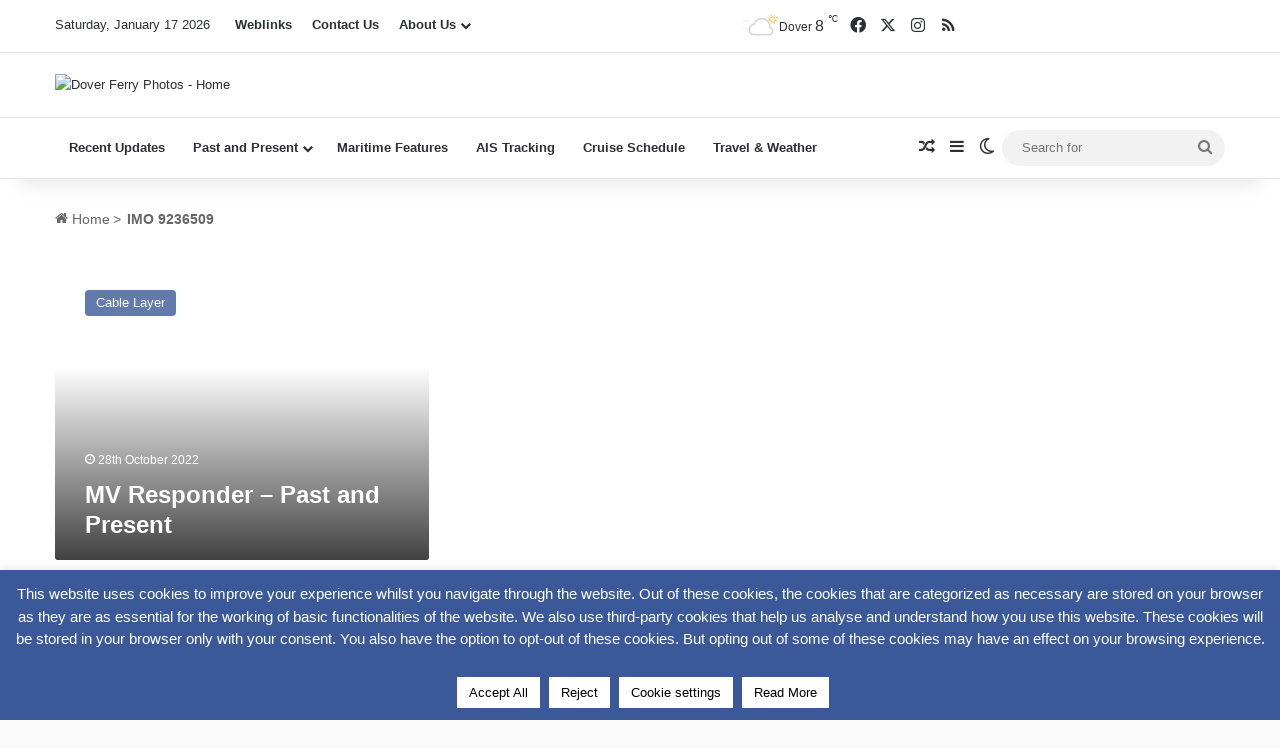

--- FILE ---
content_type: text/html; charset=utf-8
request_url: https://www.google.com/recaptcha/api2/anchor?ar=1&k=6Lc-jAEaAAAAANRDvwyBJuI9kjOTF6BmN5GlN6Xu&co=aHR0cHM6Ly93d3cuZG92ZXJmZXJyeXBob3Rvc2ZvcnVtcy5jby51azo0NDM.&hl=en&v=PoyoqOPhxBO7pBk68S4YbpHZ&size=invisible&anchor-ms=20000&execute-ms=30000&cb=s5rgt3qt4onn
body_size: 48875
content:
<!DOCTYPE HTML><html dir="ltr" lang="en"><head><meta http-equiv="Content-Type" content="text/html; charset=UTF-8">
<meta http-equiv="X-UA-Compatible" content="IE=edge">
<title>reCAPTCHA</title>
<style type="text/css">
/* cyrillic-ext */
@font-face {
  font-family: 'Roboto';
  font-style: normal;
  font-weight: 400;
  font-stretch: 100%;
  src: url(//fonts.gstatic.com/s/roboto/v48/KFO7CnqEu92Fr1ME7kSn66aGLdTylUAMa3GUBHMdazTgWw.woff2) format('woff2');
  unicode-range: U+0460-052F, U+1C80-1C8A, U+20B4, U+2DE0-2DFF, U+A640-A69F, U+FE2E-FE2F;
}
/* cyrillic */
@font-face {
  font-family: 'Roboto';
  font-style: normal;
  font-weight: 400;
  font-stretch: 100%;
  src: url(//fonts.gstatic.com/s/roboto/v48/KFO7CnqEu92Fr1ME7kSn66aGLdTylUAMa3iUBHMdazTgWw.woff2) format('woff2');
  unicode-range: U+0301, U+0400-045F, U+0490-0491, U+04B0-04B1, U+2116;
}
/* greek-ext */
@font-face {
  font-family: 'Roboto';
  font-style: normal;
  font-weight: 400;
  font-stretch: 100%;
  src: url(//fonts.gstatic.com/s/roboto/v48/KFO7CnqEu92Fr1ME7kSn66aGLdTylUAMa3CUBHMdazTgWw.woff2) format('woff2');
  unicode-range: U+1F00-1FFF;
}
/* greek */
@font-face {
  font-family: 'Roboto';
  font-style: normal;
  font-weight: 400;
  font-stretch: 100%;
  src: url(//fonts.gstatic.com/s/roboto/v48/KFO7CnqEu92Fr1ME7kSn66aGLdTylUAMa3-UBHMdazTgWw.woff2) format('woff2');
  unicode-range: U+0370-0377, U+037A-037F, U+0384-038A, U+038C, U+038E-03A1, U+03A3-03FF;
}
/* math */
@font-face {
  font-family: 'Roboto';
  font-style: normal;
  font-weight: 400;
  font-stretch: 100%;
  src: url(//fonts.gstatic.com/s/roboto/v48/KFO7CnqEu92Fr1ME7kSn66aGLdTylUAMawCUBHMdazTgWw.woff2) format('woff2');
  unicode-range: U+0302-0303, U+0305, U+0307-0308, U+0310, U+0312, U+0315, U+031A, U+0326-0327, U+032C, U+032F-0330, U+0332-0333, U+0338, U+033A, U+0346, U+034D, U+0391-03A1, U+03A3-03A9, U+03B1-03C9, U+03D1, U+03D5-03D6, U+03F0-03F1, U+03F4-03F5, U+2016-2017, U+2034-2038, U+203C, U+2040, U+2043, U+2047, U+2050, U+2057, U+205F, U+2070-2071, U+2074-208E, U+2090-209C, U+20D0-20DC, U+20E1, U+20E5-20EF, U+2100-2112, U+2114-2115, U+2117-2121, U+2123-214F, U+2190, U+2192, U+2194-21AE, U+21B0-21E5, U+21F1-21F2, U+21F4-2211, U+2213-2214, U+2216-22FF, U+2308-230B, U+2310, U+2319, U+231C-2321, U+2336-237A, U+237C, U+2395, U+239B-23B7, U+23D0, U+23DC-23E1, U+2474-2475, U+25AF, U+25B3, U+25B7, U+25BD, U+25C1, U+25CA, U+25CC, U+25FB, U+266D-266F, U+27C0-27FF, U+2900-2AFF, U+2B0E-2B11, U+2B30-2B4C, U+2BFE, U+3030, U+FF5B, U+FF5D, U+1D400-1D7FF, U+1EE00-1EEFF;
}
/* symbols */
@font-face {
  font-family: 'Roboto';
  font-style: normal;
  font-weight: 400;
  font-stretch: 100%;
  src: url(//fonts.gstatic.com/s/roboto/v48/KFO7CnqEu92Fr1ME7kSn66aGLdTylUAMaxKUBHMdazTgWw.woff2) format('woff2');
  unicode-range: U+0001-000C, U+000E-001F, U+007F-009F, U+20DD-20E0, U+20E2-20E4, U+2150-218F, U+2190, U+2192, U+2194-2199, U+21AF, U+21E6-21F0, U+21F3, U+2218-2219, U+2299, U+22C4-22C6, U+2300-243F, U+2440-244A, U+2460-24FF, U+25A0-27BF, U+2800-28FF, U+2921-2922, U+2981, U+29BF, U+29EB, U+2B00-2BFF, U+4DC0-4DFF, U+FFF9-FFFB, U+10140-1018E, U+10190-1019C, U+101A0, U+101D0-101FD, U+102E0-102FB, U+10E60-10E7E, U+1D2C0-1D2D3, U+1D2E0-1D37F, U+1F000-1F0FF, U+1F100-1F1AD, U+1F1E6-1F1FF, U+1F30D-1F30F, U+1F315, U+1F31C, U+1F31E, U+1F320-1F32C, U+1F336, U+1F378, U+1F37D, U+1F382, U+1F393-1F39F, U+1F3A7-1F3A8, U+1F3AC-1F3AF, U+1F3C2, U+1F3C4-1F3C6, U+1F3CA-1F3CE, U+1F3D4-1F3E0, U+1F3ED, U+1F3F1-1F3F3, U+1F3F5-1F3F7, U+1F408, U+1F415, U+1F41F, U+1F426, U+1F43F, U+1F441-1F442, U+1F444, U+1F446-1F449, U+1F44C-1F44E, U+1F453, U+1F46A, U+1F47D, U+1F4A3, U+1F4B0, U+1F4B3, U+1F4B9, U+1F4BB, U+1F4BF, U+1F4C8-1F4CB, U+1F4D6, U+1F4DA, U+1F4DF, U+1F4E3-1F4E6, U+1F4EA-1F4ED, U+1F4F7, U+1F4F9-1F4FB, U+1F4FD-1F4FE, U+1F503, U+1F507-1F50B, U+1F50D, U+1F512-1F513, U+1F53E-1F54A, U+1F54F-1F5FA, U+1F610, U+1F650-1F67F, U+1F687, U+1F68D, U+1F691, U+1F694, U+1F698, U+1F6AD, U+1F6B2, U+1F6B9-1F6BA, U+1F6BC, U+1F6C6-1F6CF, U+1F6D3-1F6D7, U+1F6E0-1F6EA, U+1F6F0-1F6F3, U+1F6F7-1F6FC, U+1F700-1F7FF, U+1F800-1F80B, U+1F810-1F847, U+1F850-1F859, U+1F860-1F887, U+1F890-1F8AD, U+1F8B0-1F8BB, U+1F8C0-1F8C1, U+1F900-1F90B, U+1F93B, U+1F946, U+1F984, U+1F996, U+1F9E9, U+1FA00-1FA6F, U+1FA70-1FA7C, U+1FA80-1FA89, U+1FA8F-1FAC6, U+1FACE-1FADC, U+1FADF-1FAE9, U+1FAF0-1FAF8, U+1FB00-1FBFF;
}
/* vietnamese */
@font-face {
  font-family: 'Roboto';
  font-style: normal;
  font-weight: 400;
  font-stretch: 100%;
  src: url(//fonts.gstatic.com/s/roboto/v48/KFO7CnqEu92Fr1ME7kSn66aGLdTylUAMa3OUBHMdazTgWw.woff2) format('woff2');
  unicode-range: U+0102-0103, U+0110-0111, U+0128-0129, U+0168-0169, U+01A0-01A1, U+01AF-01B0, U+0300-0301, U+0303-0304, U+0308-0309, U+0323, U+0329, U+1EA0-1EF9, U+20AB;
}
/* latin-ext */
@font-face {
  font-family: 'Roboto';
  font-style: normal;
  font-weight: 400;
  font-stretch: 100%;
  src: url(//fonts.gstatic.com/s/roboto/v48/KFO7CnqEu92Fr1ME7kSn66aGLdTylUAMa3KUBHMdazTgWw.woff2) format('woff2');
  unicode-range: U+0100-02BA, U+02BD-02C5, U+02C7-02CC, U+02CE-02D7, U+02DD-02FF, U+0304, U+0308, U+0329, U+1D00-1DBF, U+1E00-1E9F, U+1EF2-1EFF, U+2020, U+20A0-20AB, U+20AD-20C0, U+2113, U+2C60-2C7F, U+A720-A7FF;
}
/* latin */
@font-face {
  font-family: 'Roboto';
  font-style: normal;
  font-weight: 400;
  font-stretch: 100%;
  src: url(//fonts.gstatic.com/s/roboto/v48/KFO7CnqEu92Fr1ME7kSn66aGLdTylUAMa3yUBHMdazQ.woff2) format('woff2');
  unicode-range: U+0000-00FF, U+0131, U+0152-0153, U+02BB-02BC, U+02C6, U+02DA, U+02DC, U+0304, U+0308, U+0329, U+2000-206F, U+20AC, U+2122, U+2191, U+2193, U+2212, U+2215, U+FEFF, U+FFFD;
}
/* cyrillic-ext */
@font-face {
  font-family: 'Roboto';
  font-style: normal;
  font-weight: 500;
  font-stretch: 100%;
  src: url(//fonts.gstatic.com/s/roboto/v48/KFO7CnqEu92Fr1ME7kSn66aGLdTylUAMa3GUBHMdazTgWw.woff2) format('woff2');
  unicode-range: U+0460-052F, U+1C80-1C8A, U+20B4, U+2DE0-2DFF, U+A640-A69F, U+FE2E-FE2F;
}
/* cyrillic */
@font-face {
  font-family: 'Roboto';
  font-style: normal;
  font-weight: 500;
  font-stretch: 100%;
  src: url(//fonts.gstatic.com/s/roboto/v48/KFO7CnqEu92Fr1ME7kSn66aGLdTylUAMa3iUBHMdazTgWw.woff2) format('woff2');
  unicode-range: U+0301, U+0400-045F, U+0490-0491, U+04B0-04B1, U+2116;
}
/* greek-ext */
@font-face {
  font-family: 'Roboto';
  font-style: normal;
  font-weight: 500;
  font-stretch: 100%;
  src: url(//fonts.gstatic.com/s/roboto/v48/KFO7CnqEu92Fr1ME7kSn66aGLdTylUAMa3CUBHMdazTgWw.woff2) format('woff2');
  unicode-range: U+1F00-1FFF;
}
/* greek */
@font-face {
  font-family: 'Roboto';
  font-style: normal;
  font-weight: 500;
  font-stretch: 100%;
  src: url(//fonts.gstatic.com/s/roboto/v48/KFO7CnqEu92Fr1ME7kSn66aGLdTylUAMa3-UBHMdazTgWw.woff2) format('woff2');
  unicode-range: U+0370-0377, U+037A-037F, U+0384-038A, U+038C, U+038E-03A1, U+03A3-03FF;
}
/* math */
@font-face {
  font-family: 'Roboto';
  font-style: normal;
  font-weight: 500;
  font-stretch: 100%;
  src: url(//fonts.gstatic.com/s/roboto/v48/KFO7CnqEu92Fr1ME7kSn66aGLdTylUAMawCUBHMdazTgWw.woff2) format('woff2');
  unicode-range: U+0302-0303, U+0305, U+0307-0308, U+0310, U+0312, U+0315, U+031A, U+0326-0327, U+032C, U+032F-0330, U+0332-0333, U+0338, U+033A, U+0346, U+034D, U+0391-03A1, U+03A3-03A9, U+03B1-03C9, U+03D1, U+03D5-03D6, U+03F0-03F1, U+03F4-03F5, U+2016-2017, U+2034-2038, U+203C, U+2040, U+2043, U+2047, U+2050, U+2057, U+205F, U+2070-2071, U+2074-208E, U+2090-209C, U+20D0-20DC, U+20E1, U+20E5-20EF, U+2100-2112, U+2114-2115, U+2117-2121, U+2123-214F, U+2190, U+2192, U+2194-21AE, U+21B0-21E5, U+21F1-21F2, U+21F4-2211, U+2213-2214, U+2216-22FF, U+2308-230B, U+2310, U+2319, U+231C-2321, U+2336-237A, U+237C, U+2395, U+239B-23B7, U+23D0, U+23DC-23E1, U+2474-2475, U+25AF, U+25B3, U+25B7, U+25BD, U+25C1, U+25CA, U+25CC, U+25FB, U+266D-266F, U+27C0-27FF, U+2900-2AFF, U+2B0E-2B11, U+2B30-2B4C, U+2BFE, U+3030, U+FF5B, U+FF5D, U+1D400-1D7FF, U+1EE00-1EEFF;
}
/* symbols */
@font-face {
  font-family: 'Roboto';
  font-style: normal;
  font-weight: 500;
  font-stretch: 100%;
  src: url(//fonts.gstatic.com/s/roboto/v48/KFO7CnqEu92Fr1ME7kSn66aGLdTylUAMaxKUBHMdazTgWw.woff2) format('woff2');
  unicode-range: U+0001-000C, U+000E-001F, U+007F-009F, U+20DD-20E0, U+20E2-20E4, U+2150-218F, U+2190, U+2192, U+2194-2199, U+21AF, U+21E6-21F0, U+21F3, U+2218-2219, U+2299, U+22C4-22C6, U+2300-243F, U+2440-244A, U+2460-24FF, U+25A0-27BF, U+2800-28FF, U+2921-2922, U+2981, U+29BF, U+29EB, U+2B00-2BFF, U+4DC0-4DFF, U+FFF9-FFFB, U+10140-1018E, U+10190-1019C, U+101A0, U+101D0-101FD, U+102E0-102FB, U+10E60-10E7E, U+1D2C0-1D2D3, U+1D2E0-1D37F, U+1F000-1F0FF, U+1F100-1F1AD, U+1F1E6-1F1FF, U+1F30D-1F30F, U+1F315, U+1F31C, U+1F31E, U+1F320-1F32C, U+1F336, U+1F378, U+1F37D, U+1F382, U+1F393-1F39F, U+1F3A7-1F3A8, U+1F3AC-1F3AF, U+1F3C2, U+1F3C4-1F3C6, U+1F3CA-1F3CE, U+1F3D4-1F3E0, U+1F3ED, U+1F3F1-1F3F3, U+1F3F5-1F3F7, U+1F408, U+1F415, U+1F41F, U+1F426, U+1F43F, U+1F441-1F442, U+1F444, U+1F446-1F449, U+1F44C-1F44E, U+1F453, U+1F46A, U+1F47D, U+1F4A3, U+1F4B0, U+1F4B3, U+1F4B9, U+1F4BB, U+1F4BF, U+1F4C8-1F4CB, U+1F4D6, U+1F4DA, U+1F4DF, U+1F4E3-1F4E6, U+1F4EA-1F4ED, U+1F4F7, U+1F4F9-1F4FB, U+1F4FD-1F4FE, U+1F503, U+1F507-1F50B, U+1F50D, U+1F512-1F513, U+1F53E-1F54A, U+1F54F-1F5FA, U+1F610, U+1F650-1F67F, U+1F687, U+1F68D, U+1F691, U+1F694, U+1F698, U+1F6AD, U+1F6B2, U+1F6B9-1F6BA, U+1F6BC, U+1F6C6-1F6CF, U+1F6D3-1F6D7, U+1F6E0-1F6EA, U+1F6F0-1F6F3, U+1F6F7-1F6FC, U+1F700-1F7FF, U+1F800-1F80B, U+1F810-1F847, U+1F850-1F859, U+1F860-1F887, U+1F890-1F8AD, U+1F8B0-1F8BB, U+1F8C0-1F8C1, U+1F900-1F90B, U+1F93B, U+1F946, U+1F984, U+1F996, U+1F9E9, U+1FA00-1FA6F, U+1FA70-1FA7C, U+1FA80-1FA89, U+1FA8F-1FAC6, U+1FACE-1FADC, U+1FADF-1FAE9, U+1FAF0-1FAF8, U+1FB00-1FBFF;
}
/* vietnamese */
@font-face {
  font-family: 'Roboto';
  font-style: normal;
  font-weight: 500;
  font-stretch: 100%;
  src: url(//fonts.gstatic.com/s/roboto/v48/KFO7CnqEu92Fr1ME7kSn66aGLdTylUAMa3OUBHMdazTgWw.woff2) format('woff2');
  unicode-range: U+0102-0103, U+0110-0111, U+0128-0129, U+0168-0169, U+01A0-01A1, U+01AF-01B0, U+0300-0301, U+0303-0304, U+0308-0309, U+0323, U+0329, U+1EA0-1EF9, U+20AB;
}
/* latin-ext */
@font-face {
  font-family: 'Roboto';
  font-style: normal;
  font-weight: 500;
  font-stretch: 100%;
  src: url(//fonts.gstatic.com/s/roboto/v48/KFO7CnqEu92Fr1ME7kSn66aGLdTylUAMa3KUBHMdazTgWw.woff2) format('woff2');
  unicode-range: U+0100-02BA, U+02BD-02C5, U+02C7-02CC, U+02CE-02D7, U+02DD-02FF, U+0304, U+0308, U+0329, U+1D00-1DBF, U+1E00-1E9F, U+1EF2-1EFF, U+2020, U+20A0-20AB, U+20AD-20C0, U+2113, U+2C60-2C7F, U+A720-A7FF;
}
/* latin */
@font-face {
  font-family: 'Roboto';
  font-style: normal;
  font-weight: 500;
  font-stretch: 100%;
  src: url(//fonts.gstatic.com/s/roboto/v48/KFO7CnqEu92Fr1ME7kSn66aGLdTylUAMa3yUBHMdazQ.woff2) format('woff2');
  unicode-range: U+0000-00FF, U+0131, U+0152-0153, U+02BB-02BC, U+02C6, U+02DA, U+02DC, U+0304, U+0308, U+0329, U+2000-206F, U+20AC, U+2122, U+2191, U+2193, U+2212, U+2215, U+FEFF, U+FFFD;
}
/* cyrillic-ext */
@font-face {
  font-family: 'Roboto';
  font-style: normal;
  font-weight: 900;
  font-stretch: 100%;
  src: url(//fonts.gstatic.com/s/roboto/v48/KFO7CnqEu92Fr1ME7kSn66aGLdTylUAMa3GUBHMdazTgWw.woff2) format('woff2');
  unicode-range: U+0460-052F, U+1C80-1C8A, U+20B4, U+2DE0-2DFF, U+A640-A69F, U+FE2E-FE2F;
}
/* cyrillic */
@font-face {
  font-family: 'Roboto';
  font-style: normal;
  font-weight: 900;
  font-stretch: 100%;
  src: url(//fonts.gstatic.com/s/roboto/v48/KFO7CnqEu92Fr1ME7kSn66aGLdTylUAMa3iUBHMdazTgWw.woff2) format('woff2');
  unicode-range: U+0301, U+0400-045F, U+0490-0491, U+04B0-04B1, U+2116;
}
/* greek-ext */
@font-face {
  font-family: 'Roboto';
  font-style: normal;
  font-weight: 900;
  font-stretch: 100%;
  src: url(//fonts.gstatic.com/s/roboto/v48/KFO7CnqEu92Fr1ME7kSn66aGLdTylUAMa3CUBHMdazTgWw.woff2) format('woff2');
  unicode-range: U+1F00-1FFF;
}
/* greek */
@font-face {
  font-family: 'Roboto';
  font-style: normal;
  font-weight: 900;
  font-stretch: 100%;
  src: url(//fonts.gstatic.com/s/roboto/v48/KFO7CnqEu92Fr1ME7kSn66aGLdTylUAMa3-UBHMdazTgWw.woff2) format('woff2');
  unicode-range: U+0370-0377, U+037A-037F, U+0384-038A, U+038C, U+038E-03A1, U+03A3-03FF;
}
/* math */
@font-face {
  font-family: 'Roboto';
  font-style: normal;
  font-weight: 900;
  font-stretch: 100%;
  src: url(//fonts.gstatic.com/s/roboto/v48/KFO7CnqEu92Fr1ME7kSn66aGLdTylUAMawCUBHMdazTgWw.woff2) format('woff2');
  unicode-range: U+0302-0303, U+0305, U+0307-0308, U+0310, U+0312, U+0315, U+031A, U+0326-0327, U+032C, U+032F-0330, U+0332-0333, U+0338, U+033A, U+0346, U+034D, U+0391-03A1, U+03A3-03A9, U+03B1-03C9, U+03D1, U+03D5-03D6, U+03F0-03F1, U+03F4-03F5, U+2016-2017, U+2034-2038, U+203C, U+2040, U+2043, U+2047, U+2050, U+2057, U+205F, U+2070-2071, U+2074-208E, U+2090-209C, U+20D0-20DC, U+20E1, U+20E5-20EF, U+2100-2112, U+2114-2115, U+2117-2121, U+2123-214F, U+2190, U+2192, U+2194-21AE, U+21B0-21E5, U+21F1-21F2, U+21F4-2211, U+2213-2214, U+2216-22FF, U+2308-230B, U+2310, U+2319, U+231C-2321, U+2336-237A, U+237C, U+2395, U+239B-23B7, U+23D0, U+23DC-23E1, U+2474-2475, U+25AF, U+25B3, U+25B7, U+25BD, U+25C1, U+25CA, U+25CC, U+25FB, U+266D-266F, U+27C0-27FF, U+2900-2AFF, U+2B0E-2B11, U+2B30-2B4C, U+2BFE, U+3030, U+FF5B, U+FF5D, U+1D400-1D7FF, U+1EE00-1EEFF;
}
/* symbols */
@font-face {
  font-family: 'Roboto';
  font-style: normal;
  font-weight: 900;
  font-stretch: 100%;
  src: url(//fonts.gstatic.com/s/roboto/v48/KFO7CnqEu92Fr1ME7kSn66aGLdTylUAMaxKUBHMdazTgWw.woff2) format('woff2');
  unicode-range: U+0001-000C, U+000E-001F, U+007F-009F, U+20DD-20E0, U+20E2-20E4, U+2150-218F, U+2190, U+2192, U+2194-2199, U+21AF, U+21E6-21F0, U+21F3, U+2218-2219, U+2299, U+22C4-22C6, U+2300-243F, U+2440-244A, U+2460-24FF, U+25A0-27BF, U+2800-28FF, U+2921-2922, U+2981, U+29BF, U+29EB, U+2B00-2BFF, U+4DC0-4DFF, U+FFF9-FFFB, U+10140-1018E, U+10190-1019C, U+101A0, U+101D0-101FD, U+102E0-102FB, U+10E60-10E7E, U+1D2C0-1D2D3, U+1D2E0-1D37F, U+1F000-1F0FF, U+1F100-1F1AD, U+1F1E6-1F1FF, U+1F30D-1F30F, U+1F315, U+1F31C, U+1F31E, U+1F320-1F32C, U+1F336, U+1F378, U+1F37D, U+1F382, U+1F393-1F39F, U+1F3A7-1F3A8, U+1F3AC-1F3AF, U+1F3C2, U+1F3C4-1F3C6, U+1F3CA-1F3CE, U+1F3D4-1F3E0, U+1F3ED, U+1F3F1-1F3F3, U+1F3F5-1F3F7, U+1F408, U+1F415, U+1F41F, U+1F426, U+1F43F, U+1F441-1F442, U+1F444, U+1F446-1F449, U+1F44C-1F44E, U+1F453, U+1F46A, U+1F47D, U+1F4A3, U+1F4B0, U+1F4B3, U+1F4B9, U+1F4BB, U+1F4BF, U+1F4C8-1F4CB, U+1F4D6, U+1F4DA, U+1F4DF, U+1F4E3-1F4E6, U+1F4EA-1F4ED, U+1F4F7, U+1F4F9-1F4FB, U+1F4FD-1F4FE, U+1F503, U+1F507-1F50B, U+1F50D, U+1F512-1F513, U+1F53E-1F54A, U+1F54F-1F5FA, U+1F610, U+1F650-1F67F, U+1F687, U+1F68D, U+1F691, U+1F694, U+1F698, U+1F6AD, U+1F6B2, U+1F6B9-1F6BA, U+1F6BC, U+1F6C6-1F6CF, U+1F6D3-1F6D7, U+1F6E0-1F6EA, U+1F6F0-1F6F3, U+1F6F7-1F6FC, U+1F700-1F7FF, U+1F800-1F80B, U+1F810-1F847, U+1F850-1F859, U+1F860-1F887, U+1F890-1F8AD, U+1F8B0-1F8BB, U+1F8C0-1F8C1, U+1F900-1F90B, U+1F93B, U+1F946, U+1F984, U+1F996, U+1F9E9, U+1FA00-1FA6F, U+1FA70-1FA7C, U+1FA80-1FA89, U+1FA8F-1FAC6, U+1FACE-1FADC, U+1FADF-1FAE9, U+1FAF0-1FAF8, U+1FB00-1FBFF;
}
/* vietnamese */
@font-face {
  font-family: 'Roboto';
  font-style: normal;
  font-weight: 900;
  font-stretch: 100%;
  src: url(//fonts.gstatic.com/s/roboto/v48/KFO7CnqEu92Fr1ME7kSn66aGLdTylUAMa3OUBHMdazTgWw.woff2) format('woff2');
  unicode-range: U+0102-0103, U+0110-0111, U+0128-0129, U+0168-0169, U+01A0-01A1, U+01AF-01B0, U+0300-0301, U+0303-0304, U+0308-0309, U+0323, U+0329, U+1EA0-1EF9, U+20AB;
}
/* latin-ext */
@font-face {
  font-family: 'Roboto';
  font-style: normal;
  font-weight: 900;
  font-stretch: 100%;
  src: url(//fonts.gstatic.com/s/roboto/v48/KFO7CnqEu92Fr1ME7kSn66aGLdTylUAMa3KUBHMdazTgWw.woff2) format('woff2');
  unicode-range: U+0100-02BA, U+02BD-02C5, U+02C7-02CC, U+02CE-02D7, U+02DD-02FF, U+0304, U+0308, U+0329, U+1D00-1DBF, U+1E00-1E9F, U+1EF2-1EFF, U+2020, U+20A0-20AB, U+20AD-20C0, U+2113, U+2C60-2C7F, U+A720-A7FF;
}
/* latin */
@font-face {
  font-family: 'Roboto';
  font-style: normal;
  font-weight: 900;
  font-stretch: 100%;
  src: url(//fonts.gstatic.com/s/roboto/v48/KFO7CnqEu92Fr1ME7kSn66aGLdTylUAMa3yUBHMdazQ.woff2) format('woff2');
  unicode-range: U+0000-00FF, U+0131, U+0152-0153, U+02BB-02BC, U+02C6, U+02DA, U+02DC, U+0304, U+0308, U+0329, U+2000-206F, U+20AC, U+2122, U+2191, U+2193, U+2212, U+2215, U+FEFF, U+FFFD;
}

</style>
<link rel="stylesheet" type="text/css" href="https://www.gstatic.com/recaptcha/releases/PoyoqOPhxBO7pBk68S4YbpHZ/styles__ltr.css">
<script nonce="dKYp9az-M600mmYpsx6p1Q" type="text/javascript">window['__recaptcha_api'] = 'https://www.google.com/recaptcha/api2/';</script>
<script type="text/javascript" src="https://www.gstatic.com/recaptcha/releases/PoyoqOPhxBO7pBk68S4YbpHZ/recaptcha__en.js" nonce="dKYp9az-M600mmYpsx6p1Q">
      
    </script></head>
<body><div id="rc-anchor-alert" class="rc-anchor-alert"></div>
<input type="hidden" id="recaptcha-token" value="[base64]">
<script type="text/javascript" nonce="dKYp9az-M600mmYpsx6p1Q">
      recaptcha.anchor.Main.init("[\x22ainput\x22,[\x22bgdata\x22,\x22\x22,\[base64]/[base64]/[base64]/[base64]/cjw8ejpyPj4+eil9Y2F0Y2gobCl7dGhyb3cgbDt9fSxIPWZ1bmN0aW9uKHcsdCx6KXtpZih3PT0xOTR8fHc9PTIwOCl0LnZbd10/dC52W3ddLmNvbmNhdCh6KTp0LnZbd109b2Yoeix0KTtlbHNle2lmKHQuYkImJnchPTMxNylyZXR1cm47dz09NjZ8fHc9PTEyMnx8dz09NDcwfHx3PT00NHx8dz09NDE2fHx3PT0zOTd8fHc9PTQyMXx8dz09Njh8fHc9PTcwfHx3PT0xODQ/[base64]/[base64]/[base64]/bmV3IGRbVl0oSlswXSk6cD09Mj9uZXcgZFtWXShKWzBdLEpbMV0pOnA9PTM/bmV3IGRbVl0oSlswXSxKWzFdLEpbMl0pOnA9PTQ/[base64]/[base64]/[base64]/[base64]\x22,\[base64]\\u003d\\u003d\x22,\x22w5AlEcOwL8ObZ8K/w4QrDMOAWcKidsOxwo3CsMKPTTYmajBRPBt0wrFmwq7DlMKUZcOERTfDhsKJb2QuRsORN8OSw4HCpsKQaAByw5LCmhHDi2bCosO+wojDizFbw6UYKyTClUfDvcKSwqp2FDIoFB3Dm1fCnj/[base64]/w6zDosOJw5HCsELDswXDjMOOcMKdOz1mR2/Dvg/Dl8KtE2debyBIL0DCuyt5cVMSw5fCvcKTPsKeCAsJw6zDvkDDhwTCqMOkw7XCnzIAdsOkwo4zSMKdeA3CmF7CiMKBwrhzwr3DuGnCqsKRflMPw7XDlsO4b8OvIMO+wpLDpU3CqWARe1zCrcOQwqrDo8KmF07DicOrwqbCg1pQZVHCrsOvJsKEPWfDnMO+HMOBPk/DlMONC8K3fwPDosKxL8OTw5c+w61WwrXCg8OyF8Kdw5E4w5pZcFHCusO8RMKdwqDCvsOywp1tw4fCn8O/dWI9woPDicOEwoFNw5nDssK9w5sRwrLCt2TDslpGKBdRw6sGwr/CpE/[base64]/CmEZow67DpxHChMKDFsKFw59kHkMKAjtNwppCZALDn8KnOcOmU8KodsKkwpTDlcOYeG5TChHCnMOmUX/Cp3/DnwAUw4JbCMOjwqFHw4rClkRxw7HDrMKqwrZUAMKUwpnCk2LDvMK9w7Z9FjQFwp7Cm8O6wrPChQI3WVYuKWPCjMK2wrHCqMOEwrdKw7IOw77ChMOJw4Vsd0/[base64]/AMOkwoMuw69gZsOfw6AVBcOjwrwPIiPDmcKHVMOlw4LDjsOiwrTCqWrDj8Oiw7lVKsOzdMKNRy7CjwjCrsKoLRHDg8KhAcK4NGrDqcOmADc/w6/[base64]/ScO3CsK6FXPDlMKYwrTCtcK6wovDt8OKCcKZbMOywoJjwqLCm8OFwpwWwpXDosK7I1fCjBURwqHDnxTCgX3CksKbwpwxwpzCu1zCojNwHcOGw4/CtMO7MDnCuMO3wpULw5TCox3CnMOqWcKuwqHDnMK7w4YKAMKUe8Odw6XDumDDtsOdwqHCvBHChRoCWcOITcKLCcK/[base64]/CmsOxTFJZw4HCsMKrw7x+KzvCrA7CvMOXD8OOUi3CkD1Bw4ADMXHDosOFdsKrMXpsTsKTGkdDwowZw73CpMO3Zj7ChUhrw4vDosOpwr0tworDnMOzwo/DimjDuwhiwqzCjMOYwow1Fk9dw5NWw6QGw7vClVZVW07CvwTDuw5gKFM5AsOkZUwrwr1GWitdWQ/DvlMBwpfDqMKiw6wBMTXDu1IKwq0+w57CmR5EdMK2UBpuwphrNcOYw7IYw6HCn3MdwobDu8OGIiLDuS3DrEJHwqoFIsKvw6g+wqnCkMOdw4DCgjpvXMKyeMOYDgbDgibDrcKNwo9FTcORw7gZc8Oyw6FDwqhfK8K4F0XDum/CiMKOFQIywocRNyDCvwNCwr/Cv8Ona8Krb8OEC8KFw4rCusOtwpF3w4pZeS7DpkJAdG1tw5dAXcO5wqcbwqPDlUIaJsOUGi5BRsO6wrHDpjtpwpRLLmfDmSvChC7CrWnDvMOPR8K6wrQhShVBw6VQw5lSwrFjTXfCosOmQRbDiiFHBMOOw5rCuCAGcnHDhj/[base64]/DpH7DkMKawo5BM0lWw7jDswUFRMK1e8O7AcOlHW0tNMKqeTBRwromwq1aZcKpwrnClsKETMO+w67DsUl6LUrCqUnDu8KHSmjDoMO9RDoiZsKowqdxMhnDugLDpDPDiMKaB2bCrcOTwr9/DQdDI3bDoQzCu8OUIhh5w75zMAnDrsOgwpUGwopnZMOaw6VbwpnCkcOAw5QLAl99dh/[base64]/CkXNSBDMaw7VcRGXCrmEBKsKXwoc1ccOow6xxwq8uw7/[base64]/Cq1/Dp8KTBSjDsVxjw5DCt8OSw7TCjEU6w79DIHXChyd3w7jDlMOVIMOxbT8dCEfDvgfCt8O4w6HDocOrwpLDtsO/[base64]/EEN6XMK1woLChcOOwqrCh8KLGMO2wpXDjMKtfVDCvcO3w6HCtcKrwqJQWMKCwrzCumjDhxPCh8OGw6fDsW7DrjYQCVsYw40jKcKoCsKWw4ZPw4Afwq/[base64]/[base64]/wpMTfsKzGBvDscK2w6TDtljDn1DDr0IwwqrChkTDrsO5esOVVT9qH3TDq8K0wqV9w79kw7pgw6nDksK4X8KHdsKmwolyZg5ddcOZT3MFwpwFEEgAwokKwolOYC8lIxd/wrvDmCbDoVHDh8OGw68Nw7nCuw7Dt8OgS3jDmWVSwrnCqA1rfRPDliZHw6rDnl0kwpXCmcO3w4zDmTvCiW/Cp1RAOxw+w7PCgwAxwrjCuMOwwoLDu38hwr4GFlTCqD5DwqLDisOsNynCoMOuflPCmhbCrcO9w6HCvsK3wp/[base64]/[base64]/Dhh0ETlbDiRxZMsK6w6RnH1XCpsO4J8O9woPDk8O4wrLCvsOdwq40wq9gwrzClQspOUUCBMK3wqRWwoUewrBww7PCi8OoR8KCH8ONCnxrU3I9wp5xA8KWIcOhf8Oyw50Ow70gw7TCvA0IacO/w6DDncOCwo4dwpbCsn/[base64]/ClsOmw5nCocOfwr5FN8KcWgfCn8KRwoLDgVhcO8K4CgnDqV7CncOVPyEcw5ZdH8OfwozCh2FbUHN3wr3DiRbDjcKnw47CuB/CscKeKynDgD4xw6lww67CjmjDjsOawoDCisK4LF47K8OlTFUWw47DrsO/Rw8vwqY5wrbCosOQaX5oIMKXwrdcLMKNBnofw6jCk8KYwoZPRcK+ZcKHwo5vwq0cYMO8wpo6w4fCg8OfP0nCtsKow5dqwpF6w5LCrsKjMVpKH8KXLcKWCHnDhwfDkMKcwoAYwo5pwrrCgE84TFHCrMKMwobDpMKkw7/[base64]/DtsOuwq8+F8KleMOxEV0AVsK3w4XDp8KAw5kJwrDDijnClsKbHwbDnsO+WwF/w4zDrcOdwrwQwprDjW3DnsOQw5odwrvCvMKiLsK5w5o/YRwQCnPDoMOxGMKNwrbDpHfDg8KpwqrCvsK9wpXDqigmBQ/CkhPCtC0GCilGwq8vc8KkKktIw7fDvQ/DpnvCu8K7IMKew607ecO9w5DCvHzDoRZdw7DCncKBUEsnwqrDt0tyccKFIlbDu8KkH8OWwpVawrkSwrxEwpzDkm3DnsOnw7Ygwo3DksOpw6cJXi/Ciw7Cm8Orw6d6w4zCo1nCu8OawrPCuCNDbsKRwolaw7kVw7A2RlPDo252cj/ClsOSwpnCo2tkw7caw4oGwoDCksOXVMKfG0fDvMOnwq/DosOhFsOdcD3DiHVAZsOxcHwZw4XCi1rDn8O2w41QNg9bwpUHw7LDicOVwoDDlsK+w4UyGsOHw4V6wq7Ct8KtGsKBw7IyDkjDnCLCrsOdw7/DkSMnw69yecOpw6bDjMKDYsKfwpAzwpDChmcFI3AnDn4UPHnCssKLwqlhcDXDp8ODH1nDh2VJwqHDncKfwo7DlMKRVR99LFF7N000eVLDvMOyeg1Dwq3DkBfDusOIPFJxw6wtwrtcwoHCr8Kgw5V/Ql92IcOzfw0Ywo4ZW8KtJAHCkMOHw7RWwrTDl8OsbcKewq/[base64]/[base64]/wr1OAkfCscODUTjCn8OERcK+QnTCu8KGFj5dEcOQZjbCg8OJY8KfwrvCpnxQwpbCq2ElJ8OhJ8OgREEbwrLDigNSw7kaS0wyNyRWFsKJXGE6w7cYw6TCrhUgXwvCrGDDksK4emlWw45qwrNvP8OrHEF/w5/DtsKjw64vw7bCjn/[base64]/[base64]/[base64]/DvcKHVsOkbcOmNBV3BcOIw5fCgilQwrvDmnIpw44Aw6bDrCVCT8K2AcKeWcOCOcOewoAiVMOHJiTCrMKxPMKZwooMTnnCi8Kew5vDnXrDty1UKX5MI2ILwpLDoF/DhAXDt8O5N0/[base64]/wo0VJCEUTjjCosK0B1Rew7HDqEzDuMKFw7QfInTDlMKSF1/[base64]/[base64]/[base64]/[base64]/CoQLChUp1w7JcZMKqw7BrUFwLwrrDslNuXjvCnhfCrMOvdlB1w4/DsCLDmWpqw75bwpTDjMOHwrlkTMKiIsKAR8OYw6c2wqzCmTY4H8KGC8KKw67CnsKZwq/[base64]/CmMOsw77Dq3XDucOMCMO+SzLDi8ODFMKEw68kD15UB8KifMKkdQoMdkLDssK1wr3CpsO6wqsFw60nMA3DtnjDlk7Dm8O/wqTChUsxw5MxUTcXw5fDrT3Dnn9uQVDDvwNww7PDnATDusKWw73DqCvCqsOHw4tBw4IHwphFwpbDk8Oqw7DCmDduHiV7VD88wqzDh8OnwoDCssK/wrHDu1zCtwsZZxtVHsKTO3XDqy0Yw6HCvcKHLsOdwrRiGsKTwo/CgMKSwpYPw5DDvsOzw4PDmMKQa8KLTRjCgMKow5bClyHDjxTDrsK5wpbCoz8XwogMw7VhwpjDhcO+Wy5KQB3Dg8KkNBbCsMKZw7TDozsVw5XDlA7Dj8KFwpDCvmrCuzsYWFpswqvDn13Cg0sSVMOfwqk9HSLDmx0ORMK3w6/Dj1ZzwqTDrsOcbyHCg0zDr8KjZcOLS1XDqsO8GxQgSHwAa0tiwo3Cqy7CozBbw5HCiS3ChxtYKMK0wp3Dt2/DtkELw4TDo8OfDQ/[base64]/DmSV+BzxdZMOFVcOawrDCuAMDNQDDqsK6A8KybkQ6Iz1fw4nCgFQPGVc8w6DDqsKaw7lOwqXDulg7Sx8Uw7DDuy8BwrDDt8OMw5Qrw641JW3CqMOORcOHw6QlLcOyw6FLcnTCvcKKI8OjbcK3TQjCnXXCoxrDhE3CgcKJOsKUFsOJM3/Duh/DpgvDr8OlwpXCscKEw70eT8O6w7d3NkXDgEvCgCHCrlfDsAUYWHfDqMOGw6TDjcKTwrPCmUIkF17DlVVAUcK6w4jDscKjwoTCghTDkhIyb0oGDHhrQ3TDk0/Ci8Kiwp/CiMK5VsOXwrXDpMOCWmPDiE/[base64]/w6vDsgvDtsKZS8OVA8KiI1dudzZHwrfDjcOjwoZqcsOqwowAwoRLw6/CksKEMy0rc1jCt8OZwoLClh3DhMKNfsKjF8KZVCLCtsOoasO7MMKtfyjDs0gNW1bCicOUFcO7wrDDl8KWEMKVw5JVw4BBwp/Dqz4iUQHDpDLCkTxvT8KnVcKLDMOLdcKOc8K4wpcKwpvDtxLCmsKNHcOXwqXDri/[base64]/CsMOqwq/[base64]/Cq8Kbw7vDiz/DokTDgxrCnCTCon0Sw60IwrxQw6FdwoHDgQwRw49Lw6jCoMOKc8KVw5oQVsKBw5LDnHvCq25EU2h7GcOaR2XCnsK7w6Z6WGvCq8K9KcOsDEpqwq1/d2gmGQ4xwoxdY3wYw7Evw4FXSsKFwo5wb8KLw6vDikh6V8KYwqzCncO3dMOEJ8ORTVbDssKCwqsrw4VCwrpgQsOww4h7w4nCp8KED8KHM2LCmsKBwpfDmcK9ZsObC8O2w7INwro5dFwtwrPDpcO3wqbCtw/DsMOvwqVww6vDoE7CuUV5McOOw7bDjQFidk3Dhl0oKMKIIcK5JcKZF1PCpDt7wofCmMORImDCmmw3XsOvCcKYwqQVQHzDvQV7wq7ChhRFwp/DlSIkU8K8FcObEGHCrsOTwqfDswDDr3sxQcOQw5PDnsO/[base64]/[base64]/DhWQpwpk2woLCkAPDuQHCqwbDocOPYMKmwrlAwqoUw6o2EsOpwo3CmAICcMO3LWrDgWDDusOyNT3DrThnaV1sa8KlBTklwo8AwpDDqXZNw4rCu8K0w5rChzUfBMK6wo/[base64]/w59jw5TDr8OQwp7CkDUABcOgwpzCq8KsUMK9cCPCkhfDp3XDocOOaMKJw6YdwqrDtRwVwrNYwpLCqWYAw5fDjl/DlsOwwoXDscK9AMKrQkZew6LDphwBFMKNwosgw6BCw557Ox0jd8Kfw6NbGhdkwpBuw6PDnlYVRsOuPz0GITbCq3vDujF7wrx+w4XDvsO/fMKdVnYDcsOmZMK/wqEbwoJ/BzzDiSNnGsKcT2vCiDDDp8OMwo82ScKRcsOGwp9Rwplsw63CvhpYw5EXwqh2TsK7Jlg2w4rCmsKTKR7DpsO8w499wq1QwpsGblzDjHrDoHPDjRwdLARZTcKdKMK0w4guMD3DsMKfw63CiMK8NU7DkhXClsOpDsO3HwrCm8KAw5sQwqMcworDhS4rw6jCkB/Cl8OwwqZKMBhhw5IMw6LDiMODUh7DjT/ClsK+asKGd2RIwrPDtmXDnHARRsKnw7hIG8KnSWxhw54aUMOKIcOof8O2Vm5+wp51wrLCscOJw6fDmMK7wo0bw5nDicODHsOhQcOSdlnDo0/Ckz/[base64]/DnMKSw6grFsO5w6HCr8OjwqfDlVLDpEZUwrnCv8K2wr7DmMO6ZMK3w54lL1NhS8OewqfCmi4dJjjCm8O/[base64]/[base64]/[base64]/Cj2BdY8OjeUczf8Orw65iwpxkBWXDlAh/w4F0w4PCj8Kfw5sGJcOiworCpcOUJEPCkcKhw4YSw6B2w6BFPsK2w51ww4FtLC3Do1TCn8KXw7pzwpthwp7Ch8KfdMOYSCbDmsKBK8KxD3XCnMO4DQ/DvktfYj/DhQHDuk4DT8OCSsKJwqPDrsOmPMKfwowOw4FcZG4UwrEfw5/ClcOWZcKhw6gQw7U7Y8K5w6bCmsO2wp9RMcKiw7olwqPCvXnCgMOPw6/[base64]/CpSHDpG1OwppCVwnCtsKVwoU3D8OowowQw63CsX3ChG91fEnDlcK/UcOwRmLDnE3CtRgsw7zDhBdkDcODw4RyAm/DnsOcw57CisOWw5LCgcOcbsOzPsKVUMOhYMOswrVBbcKuRhMGwrTDlk3DtcKTZ8Osw7U6JsOoT8O9w5dVw7A8wp7DncKVRnzDojnCly05wojCkEvCnMOUR8Oiwok3QsK3PyhLw4wwcMOeLBA6WUtjwo/CssKGw43CmWEKd8Kqwq9RHWzDtgA/ccOtVMK3wr9uwrhiw69mwprDlcOEE8Kze8KJwpfDuWXCjHkmwpPCgsKyRcOgZMO4c8ODbMOJNsKwYcOfZwVaQsKjBChoGHsywrIgF8Ozw5TCn8OIw43CmWzDuAHDtsOhZcKIY2lIwqQ+MxxKAsKgw5EgMcOGw6fClcOMMHkhe8K2wpnCl1E1wq/DgwTCnwonw604TSJtw6bDk0YcXEjCkW9dw4fCsXfCvT8cwq9uKsKGwprDvQ/DoMONw7kmwqzCgnBlwrZYR8O/[base64]/CqcOxw7hmUsKmJx4Vw5BpXsK+wrx5w4HCpAwQeMORwrt/VcKfwqA1bVtVw74Ewpw6wr7DusK2w6/Dql9iw6w8w5LCgiUFT8OZwqhuR8KpHnvCoSzDgEMPXMKveGbCvDZVNcKPCMK7w5DCgzrDricZwpMKw415w4xpw5HCkMOOw6HDmsOgQxjDgX8FcHtdJ0wHwrZjwrQ0wrNQw7UjHDrChUTDgMKlwqsew69SwpnCnAA8w63CsC/Do8K4w4XCsnbDiw/DrMOtOiJhA8OEw49fwpjDo8O7w5UdwqJ8w5cNQMOywpPDk8KiCGbCqMOMwqgpw6bChyogw5bDjMK7BHhgQA/CjBZVfMO5ZH7DpsKWwqbCjQrCisOXw4/Ct8KXwpwcMcOUasKBMsOqwqTDvHJVwptBwq7CtmYnFMKhacKKZTXCv1sfI8Kbwr3Cm8O2EDQAEkPCtmDDvnnCh1dkNsO/XsKhWHbDtCTDpzzDvUnDlsOpbsOtwqLCosOkwqx1PDTDoMOcEsKrwpTCvsKzZsKySC0KXWXCrMOoVcOhWV4ww7wgw7nDoz5pw6nDmMKJw64Ow4A/[base64]/CqD89IRPCjMOfGWPCnnbCgcO+wrPCvVAAeS9ww6PDrHrCg0xJNWV3w5nDtDdiVyVVK8KAa8OWIwTDksKhXcOkw7AEeWR4wofCnMOVPsKYGg8hIcOiw5DCvhfCu28bwrbDrcOVwobCicOcw4bCq8KXwpIgw5rCncOFIsK/wqvCvgh/wpt8eFzCmcK5w43DvcKFBMOFQ1DDgsOeTD3DkhXDo8K7w4IUFMK4w6fCgVDDncKjWAV7PsKabcOrwovDhcKjw780wpvDpUg8w7LDrMKpw5RLF8KMfcOtb0jCt8OGEcKCwo0vG2Ytb8Khw51AwrxSIMK+JMK/w6PCuw7Cp8KKK8OpMWjDsMOgYMOgG8OAw5VIwo7Cj8OHaTcAcsOYRxUew4NMw6F5fiopScO8Vx1MVMKrAj/Dtl7Cl8Kxw7hHwq3ChcKjw7PCicK/Xl5zwqtcacKvXWHDlMKpw6VDfQg7w5vCtCTCsy4aL8Kdw69RwpgURsOlQcKjwr7CglhqfAVxe1TDtWbDvXjCv8OLwq/Dk8K0OMOsCU9aw53CmwYRRcKew4bCkmQSB33DpRBSwqtNIsKWJm/Dl8OyIMOiciNdMgU+AMK3OSHCucKrw69lHyMzwprCkhMZwoLDm8KKVX8RMi9uwpIxworCucOdwpTCrwTCpcKfVMOAw4TDiAbCiGvCsSEHd8KtDCfDhsKxZ8OkwolSwp/CjjjClcO5wrhmw7lAwoXCgWJjWMK/HSx+wrRLw7knwqTCshYPbMKGw6RewrDDncOZw5HCvAUeIn/DrcKVwocFw4/ChTBnXcKgGcKDw5kCw5EIeBPDisOowq7DrxJuw7PCux8dw4XDjEcmwonDi2Vbwp55Gg7CswDDo8KxworDhsK4wrpWw5XCpcKyU33DkcKQbMK1wrZfwqkxw6/[base64]/DX43aH1xwqMAEGbDrMOtwpQXAhgEw69xHWDCtsOiw67CkEfDrMOYVsOYI8KrwokzRcOkRSkOTmwicBfDtRLDtMKAYMK/w43Cl8KETAPCisK4XS7DuMKTAxkMOsOqfsOPwqvDlAbDoMKKwrrDnMOkwpjDvnFOKxI4wrI7fwLDtsKxw5ISw5Ebwo8/[base64]/DsWw3w4/[base64]/DlnLCsTYOFyrDoEdXB25fJsObR8Opw54mwrBnw7PDlBNdw4cXwrXDihPCgcKNwrjDq8OMD8OEw7xwwoxeKG5JHsO/[base64]/DsjHCqMOhdhbCl8KMw5BZKsK8wowZw4QjPjU9W8K8AEjChcOfw4R6w5TCisKIw7dMLDjDhk/CkxZ3w6cTw7IHKC5+w4N2U27DmEkiw67Dh8KfdBVSwpJOw4cowobDkBjCgR/Ch8KYwq7DusKEOFJfZ8Kpw6rDnTTDlHMDeMOiQMOKw5MUW8Ojw4bCoMKIwoDDnMOXQCV+YRfDm3rCo8KLwrjCtS9Lw6LChsOGXCnCnMOJBsOwZMOiw7/DpzDCtz1DR3bCs2IFwpDCmg4/eMKvMsO4VX/[base64]/Dg8Ozw75tFl8uwrcaMMKiXcKvw6IIwoEKFsKmw4zDo8OGMsKYwoRFQg7DtHNAOcKbWBHCpGUUwr7CkDI3w4cAJ8KLfBvDugLDgsKYelDCnQ0/wphZCsOkDcOsLU0ATQ/CoCvClcOKVHbCnFPDoztwA8KRw79Bw6fCkMKWSgxlPG0KH8O7w5DDtMOswr/DlktEw51IdTfCusOcCmTDvcOHw7gnBMO7w6nClQY4BsKLB1bDuDDCmMKZUwNpw7ZmHlbDtwVUwoPChC7CuG0Hw7Vww7DDpFkMEsOqRMKvw5EowppLw5Mywp3DtcK/[base64]/Cs3/CglTDucOoQljCq8OeWTjDv8OTwrjCj2LDgMKtBAjCnMKuS8K3wqLCnw3DrSZXw7cLdVPCocOFDsKQZsO/QMKiDcKOwqkVc3nCgRXDhcK5O8KVw4vDlBPColYgw7nCtsOvwpnCsMK4JyvCnsOyw7wRAzvCpsKcKHRITnXDhsK9ZzkwNcK6CMKdRcKDw4/Cs8ObM8KyTsOqwqR5Cw/Cl8KmwonCk8KHwow5wp/Cqx9yC8OhPCrCosOndQR1wo0QwrNsK8Kow6Qtw71Sw5LCvULDk8OgUMKTwohxwphgw6fCrgpww6jCqnPChMOHw5hRbj41woLDuWB4wokpYMO7w5/CiEtvw7vDocKHWsKGKz/DvwzCmmVpwqB3wogTJ8OwckFfwo/CucOQw4LDrcOfwqLDu8OfMcKRW8KBwrnCkMKMwoHDtMKUFcOawoENwqxNZ8KTw5bCgcOtw43DucObwoXCgBVDw4/CrCZ9UiPCkgTCijghwpjCpsOmR8KJwpvDi8Kow5cQb23CjB/CtMKfwq7CpSgmwr0cbsK1w7jCv8Kiw6zCtsKQL8O7CcK4w7jDosOpw4rCoRTCjB1iw5XCoVLCh2hDw4jCmxdQwo7DpR1qwofCmDrDp2jDhMK/BMOyJMKyaMKzw4E0wpvDkwjCisOYw5Iyw6g4FRgNwpJ/[base64]/CjDsEwp3DpE3Dh8KWT2nDrcOMacOEw7zDkMO9LcOiCsORN1vCnMOhEDRCw5oPd8KkHsOVwqXDtjUpNXrCjzcuw5Rswr8sSCkJOMKwecKowoQnwqYEw5Jff8Kjw6tgw7tGQsKREcKnw4h0w7DCosKzKSllGDDCrMKLwqTDkMONw7XDmcKfwrB+JGzDrMO/cMOWwrLCugRjR8KJw41mMn7CncOUwoPDpGDDl8KiFSDDkwDCh2tre8OoPwLCtsO0w5cOw6DDoHw8EDE/RsKtwrcbCsKcw59EC1vCgMKoI1HDi8OEwpVOw53DhsO2w7xwZ3V1w6HCm24Aw6ppRCwUw4zDpMKUw47DpcK1w7kWwpzChXYQwr3CkMKMB8Olw6I/SMOGAAfChH/CoMKRw6fCo2NjasO1w59VJHM7ImjCncOAVkjDmMKqwrRtw4ARaXTDsxs/wpHDnMKSw47Ck8Kpw6lhVnteKnomf0TCq8O2RUlbw5LChgXCjG8mw5IhwrEnwrnDg8O+wrsaw4zCl8KnwrfDjRHDihjDhzdMw7Z/M3fCoMKUw4vCrMKUw7fChMOlaMKecsOHwpfCvEbCkMKzwrhOwqXCtUhTw4TDssKvEyczwpvCqjXDhl/CmMO7woLCsmEQwrhXwrjCncOcKsKUb8O1V35cLg8YdMOHwqMfw7Q1Uk40V8OrI2JRPB7DpDFuV8OqDyYhBsKgEnvChCzCj34jw5Mww7/[base64]/[base64]/Dhy3DmFrDkcK/CcOJfsO3woDCusKuwr/CjSgXwq1sw5gDd1MIwpDDtsKzHGg9U8OTwptpAcKpwoPCtAPDmMK1JsKlXcKUa8K/TcKxw41Pwo9zw44ew6EAwqg0VyPDnyvCkmgBw4x9w4waDH3CjcKNwrbDu8O7UUTCuh/Dk8KdwrvCuiZnw5/Dq8KYbMKqaMOewpbDq01AwqvCjgrDksOqwoTDjsK9TsKNYR9wwo7Dh3NWwrVKw7NIHzFkWF/DkMOwwotBTz14w6HCvlPDiz3DijYzPVN8HyUjwqw3w6jCmsOJwonCusKVfsODw7JGwq9FwplCw7DDlMOkw4/DjMK/F8OKfB85DDNIDMKHwptdw4Fxw5AowobCnmIRXF9JT8KUXMKwEELDn8OAOn0hwq/CoMOJwqLCrGjDm2jCgsO8wpTCtMKTw6A/[base64]/CoMOrw7nCpcK6fcO3wqJDNxjCksOQa2Rmw5TChmbCpcKew6jDr0zDr3fCkcKBdEhgE8Kpw64cLnDDpsK4wpYiGjrCnsKWaMKCJiYpHMKTXSMfOsOzasKgE0sFKcK+w7/[base64]/f8KmwpHDkmfCisObDMOyw7VAw5U9wpB1LU5AOwPDmDkxesK6wrEPcD7DlsO+IBtHw6wiecOJCMOsMy05w7UCLMOdwpfCk8KddkzCqMOBDXQcw4wqRHlfXsK4wo3CkkthEMKDw7HCrsKxw7TDvy3CqcO0w5zDlsO1esO3w5/[base64]/Dt2U0AsOLXsOoNcKAIDjCsMKfGRzCncKpwqXCs3jCu2wIc8OUwpDCvQBNch5XwoTCssOYw5sQwpYHwp3ChGNrwo7Do8KrwrAmMirDu8OqPxBDD0TDtMKUw4QRw6huGMKKW0PCiU87RsKTw73DlhRGPl9Uw7bCvztDwqFowq7Cjm7DvXtrJsKBS33Cu8KlwqgScwDDux/CjTNSwqHDkcK/W8Otw7hUw4rChcKuGVoIO8Orw7LCksKJdsONdRrDjkwnTcKiw5zCth5tw7Mgwp8FW2vDo8KFQA/DiFhlecO/w6ksTEDCmHnDh8KRw5nDpQ7CmsO0wpkUw73DqlVcPExKGURWwoAOw7nCuzbCrSjDj15ew5VqEWwqakXDkMOKLsKvw7siJFtfPCvCgMKmbX06WUc1P8OPCcKLcB92dlHCo8O/fcO+b11RPzl8UnEBwpHDtmx0I8KPwr/Ds3fCjhR5w4YEwqNIH2UDw6rCqFnCjkzDtMK9w5BMw6Q4fcOVw5EUwqLCtcKpAH/DoMOddMK0H8K1w6bDj8ODw63Cr2TDt3cQUinCjylSPUvCgcKnw6wowp3DucKFwrDDuFUJwpBNa0XCvgB+wpLDjw7CkGJEwrTDsEDDmQfCrMKFw449W8O0ZMKTw7vDksKySTs3w7bDjMKodg4YcMOfWhLDshwvw4/DvR1MZMKewqgNNhzDu1ZRwovDmMKawp8vwopqwp/CoMONw7t7VEPDqTg9wqAuw5LDt8ONLcKbwrvChMOpGQFSw4knA8KrHxTDuHF5WnvCjsKIZGvDoMKnw4fDpgt8wprCicONwpYXw4jClsO1woHCrsOHEsKaYGxoG8Orwq4bZS/CtcKnwqjDrEHDtsOUwpPCscKVGRMNWyjCtArCl8KDGS7DqT7Dk1TDrcOMw7NEwrdPw77DgsKawpfDncKGQn7Dp8K+w5xZH10swoUoZcOWN8KTPsKjwo9QwoHCh8OCw6B2VsKkwqfDvyghwpLDr8KMWsKvwog+SsOILcK8IcOrY8O/w4/Dt3bDgsKjOsOIBkDDqRjDmFF2wqJCwpjCrWnDuUDDrMKzF8OTMg7DtcOAesOIFsOtaCfCuMO8w6XDp3NxXsO3LsO8wp3DrhPCjMKiw4/DisKkVsK5w4HCucOww6nDhBgOLsKscsOiICMQX8K9WSfDlhzDmMKHeMK0ZcKywrLCl8K+IjfCjMKHwpvCvQRpw7jCmF83fcO+QC9CwpDCrjrDv8Kpw7DCmcOkw7ItGcO4wrPCr8KCFMO8wocewrbDm8KIwqrCk8KpDDUXwr1wXl/DjHnDqVPCoj/DskDDm8O4ah8SwrzChijDmVgOagzCisK8FMO/[base64]/dC4desOIwrM4w5vCjCvDjEktMWnDisK2wpwHwovCg1rClsKawqlRw6FzfC/CqBFXwojCrcOaJsKsw6Yww6B6UsOCVHwCw5vCmz3DncOYw6UqS1kWeUfCsVXCtSsiwo7DgQbCu8O3QV/[base64]/OlbDlyvDusO6WXfCqsOnNsKOacOPw4kIw5g8wo/DpGU9PsObwo1xT8O4w7zCvMOUHMOJew/CosKALgnDnMOIRMOXw4LDnGbDjcO4woXDrhnCllXCiX3DkRsRw6gywokyYMOVwpgJBQZ3wqnClQ7DocKXOMKSGm/CvMKDw6/[base64]/w6rDv8Obwr4uwogqw4zDuGnDpUXCjcOcdcK9wrQ1Qgd4dcOFT8KUYyhPI2YcI8KRScODDcKOw6tYNlhpwpvCksK4WcOaE8K/wpbClsKawpnCt2/DrSsJaMOjA8K6esKiVcOBJcK7woJkw7hYw4jDl8OyQ25/Q8Knw4/CtSrDpEQjZ8K/GiYMCU/DoVcaBE7DjwTDocODw7HCvwd6wojCpkA9XHpQb8Ofwpsew55cw598JEzCrl8MwpBBZ1jChxbDkULDj8Oiw5zClnBFXMOGwo7ClsOGI3Y6e2dCwpIRdsOnwqPCoV9NwoZ9cioaw6BUw7HCgzFeaTdNw6ZlcsOtDMKnworDnsOLw4h6w6XCvT/DusOjwrdEL8Kuw7ZFw6RZI01Uw7lWYMKtAC3DjsOjM8KJUcK4OcO6YsOwUQjClcOhEMOkw5g4ODQ7wpXChE3CpiPDgcOFGjrDrzwZwqJdFsKswpEvw5ZBYsKuOsONICoiGhUvw5Myw7/DthDDtl4fw5XCn8OLbF4ZV8Ogw6bClFgiwpIWfsOwwojCsMK+wqTCimrClldUf30oWMK/PMKmJMOkM8KLw6tEw5pQw6QiYsOGw5F3A8OZJlcDdcOHwrgIwqjCsyk4bCFrw7Mwwq7DtQwJwpfDmcO1FTYYD8OvLFnDtE/CpMKRCsK1JU7CrjLCtMK1UcOuwpFrworDvcOVAB7DrMO2bkQywpN+TmLDkGvDmQ7Dh2LCkG93w40Qw5AQw6Jlw7Z0w7jDjsO4UcKcWcKXwpvCocOWwos1RsOOFSTCtcK0w5PDpsOSwrxPHkLDngXCrcOLE34Jw4HDisOVGTvCqg/[base64]/C8KfD8KuR8KHw5BCwrADwpl/TXrChMOXDS/[base64]/wp3CkMO1w7fDnsK3VTFgwrzCuAYtVsK1w6jDhQF1PXLDnsKVwoZJw5bDlXg3HsOswpDDuiDDthITw5/[base64]/[base64]/CiHjDhmVGw7jCjcK+fcK5BsKLw5J/w47Dg8OywoQxw77Ct8KJw73CsjjDmWF2SMO9wqU/IFbCoMKtw4zCm8OAw7DCnQbDsMKEwoXCpDfDucOrwrPDosKGwrBpEwEULcO/wpZHwplHLsOpAyYSWsKlK3jDnMO2DcKQw4jCgAPCqRleZHh8woPDsncBR3bDsMK+LQvDn8Kew6R4IS7Cv33DrsKlwopDw5nCs8KIegfDnsOVwqMMc8KVwqXDqcKkFgIkVSvDu30SwrFlIMK/eMK0wqEuwowcw6LCoMOSBMKyw7w1w5LCk8Oewp4zw4XCjjLCrsOOD299wq/Cs0UtK8KkOcOiwoLCr8Opw4LDtWvCp8KAXn9gwprDvkjClGTDt2/CqsKqwpkow5XCosOqwqRORQdUDsKiFRQ6wq7DslJSYyAiGcOQeMKtwrTDpCFuwoTDpCt0w6LChsONwodQwpzCuXHCiVrDqsKzacKoI8OUwrAPwrppwqfCrsOaZkJBaTvCrcKkw5New5/Cjh8sw7NVK8KEwpjDqcKYGcO/[base64]/CnMKTD8KbQRLCicKsDkTCtsOuwpwzej8uw6YAG1EzVMK/wqM7wqLCsMOBwr9aVSXDhUEdwo9ww7o5w5Qjw4I0wpTCqsOmw4dRScKmFH3DicKJwqE0wozDvXLDncO7w7olJTZxw43DhMOrw5JLExJtw7bClifCpcOzdcOaw53CrUELwpphw7wWwojCs8K6wqVtT1PDlhjDsg/CvcKoeMKDwpk2w5LDoMORGQTCtzzCrmzCkVrCkcOkRcORWcK/[base64]/wpvDp8OMUkl3X8KeCUJLaCwKdsOte8ORO8KbKMK1wp0nw6pVw6U1wotgw6pme08ROVYlwp0UJ0HDlMOKw40/wo3CpXbCqArDl8O+wrbDnxzCt8OIXsKww4h5woHCknUbJisnZsKaDg9eMsO0WsOmfCTChgDDicKSOhARwoMQw7dGwrfDiMOVclg1XsKqw4XClSjCvAXCjMKQwpDCsQ5KcAopwrtcwq7CsELCkVDDtVdowrTDuGLDjXrCvz/Du8Opw4UPw7F+LjXCnsKPwqJEw7AfP8O0w6nDo8O3\x22],null,[\x22conf\x22,null,\x226Lc-jAEaAAAAANRDvwyBJuI9kjOTF6BmN5GlN6Xu\x22,0,null,null,null,1,[16,21,125,63,73,95,87,41,43,42,83,102,105,109,121],[1017145,246],0,null,null,null,null,0,null,0,null,700,1,null,0,\[base64]/76lBhnEnQkZnOKMAhk\\u003d\x22,0,1,null,null,1,null,0,0,null,null,null,0],\x22https://www.doverferryphotosforums.co.uk:443\x22,null,[3,1,1],null,null,null,1,3600,[\x22https://www.google.com/intl/en/policies/privacy/\x22,\x22https://www.google.com/intl/en/policies/terms/\x22],\x228df97NJZCe9A279H/X/PL/LCc9d15AiWIvq14yW+ieU\\u003d\x22,1,0,null,1,1768660377688,0,0,[166],null,[129,23,226,85,191],\x22RC-hqEO2WAxk90c6Q\x22,null,null,null,null,null,\x220dAFcWeA6qn7MnF8sEz6xfjJXIpL3hBparvDuFBNjAFHvvqAkF5UQOI_6RRO1tk8ylsI7dvWd3LmaleMeJuI7h_VsHTEVaUWpJMw\x22,1768743177505]");
    </script></body></html>